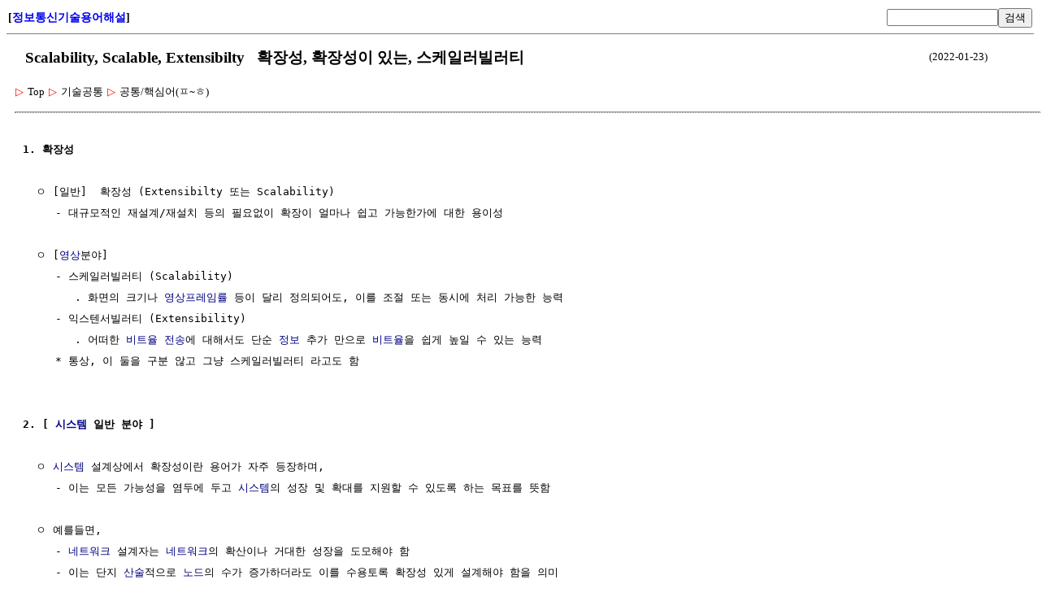

--- FILE ---
content_type: text/html; charset=UTF-8
request_url: http://www.ktword.co.kr/test/view/view.php?m_temp1=868&id=45
body_size: 20717
content:
<title>확장성</title>
<meta charset='utf-8'>
<meta name='viewport' content='user-scalable=yes, width=device-width, initial-scale=1.0' />
<style type='text/css'>
			@media screen and (max-width: 768px) {
				body { width : 200% ; } 
			}
		</style>
<link rel='stylesheet' type='text/css' href='view.css?dd=2026012114' /><link rel='stylesheet' type='text/css' href='view_top.css' /><table id='header' ><tr><td width=25% id='home_title' align='left'>[<a href='/index.php' style='text-decoration:none;'>정보통신기술용어해설</a>]</td><td width=25% align='left'></td><td width=30% align='right'><form action='/test/search/srch.php' name='srch_form' method='post'><input type='text' name='m_search' size=15><button type='submit'>검색</button><input type='hidden' name='opt' value='search'><input type='hidden' name='m_text'></form></td></tr></table><div id='body' style='margin-left:10px; margin-bottom:5px;'><div id='body_title'><table width='95%' style='margin-bottom:5px'><tr><td><h1> &nbsp; Scalability, Scalable, Extensibilty &nbsp; 확장성, 확장성이 있는, 스케일러빌러티</h1></td><td width=15% align='right' style='font-size:13px;'>(2022-01-23)</td></tr></table></div><div id='dropdownDiv'><link rel='stylesheet' href='../navigation/short_navi.css' type='text/css'><div class='treeDiv' data-menutype='clickMenu' style='display:inline-block;'><span class='subMenu' data-id='0' data-direction='v' style='position:relative;'>
					<span class='bullet'>▷</span>
					<span class='title'>Top</span>
				 </span> 
                 <span class='subMenu' data-id='1192' data-direction='v' style='position:relative;'>
					<span class='bullet'>▷</span>
					<span class='title'>기술공통</span>
				 </span> 
                 <span class='subMenu' data-id='1472' data-direction='v' style='position:relative;'>
					<span class='bullet'>▷</span>
					<span class='title'>공통/핵심어(ㅍ~ㅎ)</span>
				 </span> 
                 <br></div></div><hr style='margin-top:15px; border-bottom:1px gray dotted;'><div id='body_text' style='margin-left:10px;'><pre>
<b>1. 확장성</b>

  ㅇ [일반]  확장성 (Extensibilty 또는 Scalability)
     - 대규모적인 재설계/재설치 등의 필요없이 확장이 얼마나 쉽고 가능한가에 대한 용이성

  ㅇ [<a href='view.php?m_temp1=3081&id=842'  title=' 이미지/영상 (Image) 이란?  ㅇ 주로, 동영상 (비디오) 보다는,    - 정지영상 이미지 (Still Picture) 또는 동영상 한 컷 (Still Image, Cut)을 말함  ※ 한편,    - 동영상의 표현/처리/분배/저장/전송 ' >영상</a>분야]  
     - 스케일러빌러티 (Scalability)
        . 화면의 크기나 <a href='view.php?m_temp1=4729&id=65'  title=' 영상 프레임률(Video Frame Rate) = 필드율 = 시간 해상도(Temporal Resolution)  ㅇ 시각적으로 무리없이 부드럽게 보여주는 능력   ☞ 플리커, 잔상 효과 참조   ㅇ 동영상에서 연속되는 각 단위 정지 ' >영상프레임률</a> 등이 달리 정의되어도, 이를 조절 또는 동시에 처리 가능한 능력
     - 익스텐서빌러티 (Extensibility)
        . 어떠한 <a href='view.php?m_temp1=4185&id=1320'  title=' 정보 전송 률 (Data Transfer Rate) / 전송 속도 (Transmission Rate)  ㅇ 데이터율 (Data Rate)    - 데이터(비트,심볼,패킷 등)가 전송되는 속도(비트율 또는 심볼률 등)를 총칭   ㅇ 비트율 R&lt;sub b&lt;/sub    ' >비트율</a> <a href='view.php?m_temp1=689&id=251'  title=' 전송 이란?  ㅇ 요구되는 정보 신호 또는 전력을 전송 매체를 통해 공간의 한 점에서 다른 점으로 전달하는 기능  ㅇ [통신망]    - 전송은, 단말,교환과 함께 통신망을 구성하는 3대 ' >전송</a>에 대해서도 단순 <a href='view.php?m_temp1=3660&id=781'  title=' 정보(량)  ㅇ 정보는, 일견 추상적이지만,    - 이에대해 공학적인 설명 및 응용이 가능하려면,   - 반드시, 측정이 가능한 (즉, 셀 수 있는) 물리량으로써,   - 즉, 정보의 량(量)을 ' >정보</a> 추가 만으로 <a href='view.php?m_temp1=4185&id=1320'  title=' 정보 전송 률 (Data Transfer Rate) / 전송 속도 (Transmission Rate)  ㅇ 데이터율 (Data Rate)    - 데이터(비트,심볼,패킷 등)가 전송되는 속도(비트율 또는 심볼률 등)를 총칭   ㅇ 비트율 R&lt;sub b&lt;/sub    ' >비트율</a>을 쉽게 높일 수 있는 능력
     * 통상, 이 둘을 구분 않고 그냥 스케일러빌러티 라고도 함


<b>2. [ <a href='view.php?m_temp1=4433&id=139'  title=' 시스템(System) 이란?  ㅇ 하나의 공통적인 목적 수행을 위해 조직화된 요소들의 집합체 또는 체계   - 여러 요소 혹은 기구들이 상호연결되어 전체적으로 하나로 동작을 함     . 입출력 ' >시스템</a> 일반 분야 ]</b>

  ㅇ <a href='view.php?m_temp1=4433&id=139'  title=' 시스템(System) 이란?  ㅇ 하나의 공통적인 목적 수행을 위해 조직화된 요소들의 집합체 또는 체계   - 여러 요소 혹은 기구들이 상호연결되어 전체적으로 하나로 동작을 함     . 입출력 ' >시스템</a> 설계상에서 확장성이란 용어가 자주 등장하며,
     - 이는 모든 가능성을 염두에 두고 <a href='view.php?m_temp1=4433&id=139'  title=' 시스템(System) 이란?  ㅇ 하나의 공통적인 목적 수행을 위해 조직화된 요소들의 집합체 또는 체계   - 여러 요소 혹은 기구들이 상호연결되어 전체적으로 하나로 동작을 함     . 입출력 ' >시스템</a>의 성장 및 확대를 지원할 수 있도록 하는 목표를 뜻함

  ㅇ 예를들면,
     - <a href='view.php?m_temp1=438&id=417'  title=' 네트워크 이란?  ㅇ [그래프 이론]    - 네트워크는 Arc 들로 연결되어진 Node 들의 수학적 구조물  ㅇ [회로 이론]   - 다수의 입출력 포트를 갖는 망상(Mesh Type)의 전기 회로  ㅇ [통신 ' >네트워크</a> 설계자는 <a href='view.php?m_temp1=438&id=417'  title=' 네트워크 이란?  ㅇ [그래프 이론]    - 네트워크는 Arc 들로 연결되어진 Node 들의 수학적 구조물  ㅇ [회로 이론]   - 다수의 입출력 포트를 갖는 망상(Mesh Type)의 전기 회로  ㅇ [통신 ' >네트워크</a>의 확산이나 거대한 성장을 도모해야 함
     - 이는 단지 <a href='view.php?m_temp1=6322&id=575'  title=' 수[수학], 산술, (정)수론, 정수  ㅇ 수[수학] (Number, 數)   - 특정한 량, 위치, 순서 등을 기호로 나타낸 것     . 수[수학]의 구분 방식 ☞ 수 집합(Number Sets) 참조     . 수[수학]의 표현 방식 ' >산술</a>적으로 <a href='view.php?m_temp1=3847&id=194'  title=' [그래프이론] 노드 및 가지  ㅇ 노드 또는 마디,정점 (Node 또는 Vertex)   - 그래프에서, 상호 연결 점/요소/원소를 표현한 것     . 대상 개체를 표현  ㅇ 가지 또는 연결선/변/간선/선분 ' >노드</a>의 수가 증가하더라도 이를 수용토록 확장성 있게 설계해야 함을 의미  
     - 그러나, <a href='view.php?m_temp1=6322&id=575'  title=' 수[수학], 산술, (정)수론, 정수  ㅇ 수[수학] (Number, 數)   - 특정한 량, 위치, 순서 등을 기호로 나타낸 것     . 수[수학]의 구분 방식 ☞ 수 집합(Number Sets) 참조     . 수[수학]의 표현 방식 ' >산술</a>적 증가는 항상 관리의 복잡성 등을 수반하게 됨
   
  ㅇ 일반적으로, 확장성은, <a href='view.php?m_temp1=438&id=417'  title=' 네트워크 이란?  ㅇ [그래프 이론]    - 네트워크는 Arc 들로 연결되어진 Node 들의 수학적 구조물  ㅇ [회로 이론]   - 다수의 입출력 포트를 갖는 망상(Mesh Type)의 전기 회로  ㅇ [통신 ' >네트워크</a> <a href='view.php?m_temp1=356&id=288'  title=' 토폴로지 이란?  ㅇ 일반적으로, 외형적인 연결 모양을 의미하는 용어  ㅇ [통신] 토폴로지   - 네트워크의 구성 형태 / 형상     . 통신 노드의 외형적인 연결모양     . 통신망을 ' >토폴로지</a>의 관점에서 볼 때, 
     - <a href='view.php?m_temp1=607&id=288'  title=' 버스형  ㅇ 모든 노드(node)들이 간선을 공유하며 버스 T자형으로 연결되는 토폴로지 형태   - LAN(LAN network)의 기본 형태(Topology) 중의 하나      ' >버스형</a> 보다는 성형이 좋음


<b>3. [ <a href='view.php?m_temp1=3622&id=74'  title=' 비디오 (Video) / 동 영상 (Moving Picture)  ㅇ 정지 영상들이 순서있게 나열되어 움직이게 보이는 영상        ☞ 시간 해상도 참조  ㅇ 비디오/동영상 신호   - 카메라 등에서 찍혀진 ' >비디오</a>/<a href='view.php?m_temp1=3622&id=74'  title=' 비디오 (Video) / 동 영상 (Moving Picture)  ㅇ 정지 영상들이 순서있게 나열되어 움직이게 보이는 영상        ☞ 시간 해상도 참조  ㅇ 비디오/동영상 신호   - 카메라 등에서 찍혀진 ' >동영상</a> 분야 ]</b>

  ㅇ <a href='view.php?m_temp1=3081&id=842'  title=' 이미지/영상 (Image) 이란?  ㅇ 주로, 동영상 (비디오) 보다는,    - 정지영상 이미지 (Still Picture) 또는 동영상 한 컷 (Still Image, Cut)을 말함  ※ 한편,    - 동영상의 표현/처리/분배/저장/전송 ' >영상</a>분야에서의 스케일러빌러티는,
     - <a href='view.php?m_temp1=953&id=54'  title=' MPEG-2  ㅇ MPEG-1(CD-ROM 저장 정도의 수준) 보다 넓은 대역폭을 요구하지만,  ㅇ 더 좋은 해상도와 비디오 저장 뿐만 아니라,  ㅇ 통신 및 방송 미디어의 적용을 위해 제안된 보다 일반화된 ' >MPEG-2</a> 표준에서 최초로 나온 개념으로써, 
     - 화면의 크기나 <a href='view.php?m_temp1=849&id=45'  title=' 프레임 (Frame)  ㅇ 어떤 것을 담아내는 틀   ' >프레임</a>율이 다른 경우, 이를 조절 또는 동시에 처리할 수 있는 능력

  ㅇ 확장성 능력
     - 화면의 크기나 <a href='view.php?m_temp1=849&id=45'  title=' 프레임 (Frame)  ㅇ 어떤 것을 담아내는 틀   ' >프레임</a> 율이 다른 경우에 이를 동시에 처리할 수 있는 능력
        . <a href='view.php?m_temp1=2443&id=59'  title=' 해상도 (Resolution)  ㅇ 동영상/이미지/음향 등이 얼마나 자세하게 표현될 수 있는가의 척도   ※ 아주 작은 차이를 분별해내는 `기기의 능력`은, ☞ 분해능 (Resolution Power) 참조   - (해상도 ' >해상도</a>가 다른 <a href='view.php?m_temp1=3081&id=842'  title=' 이미지/영상 (Image) 이란?  ㅇ 주로, 동영상 (비디오) 보다는,    - 정지영상 이미지 (Still Picture) 또는 동영상 한 컷 (Still Image, Cut)을 말함  ※ 한편,    - 동영상의 표현/처리/분배/저장/전송 ' >영상</a>들을 동시에 재현 가능
        . <a href='view.php?m_temp1=679&id=1021'  title=' HDTV (High Definition TeleVision,고선명TV 또는 Full HD)  ㅇ 기존의 텔레비젼 방송보다 훨씬 섬세하고 선명한 화상과 양질의 음성을 제공하는   디지털방송 방식  ㅇ SDTV와의 비교   - 기존 ' >HDTV</a> <a href='view.php?m_temp1=490&id=551'  title=' 품질(Quality) 이란?  ㅇ 일반적으로,    - `사용의 적합성(Fitness for use)`    - `요구조건에의 일치성(Conformance to requirement)` 으로 설명하고 있음   ㅇ 소비자 입장에서는 제품/서비스에 대한 ' >품질</a>의 <a href='view.php?m_temp1=4185&id=1320'  title=' 정보 전송 률 (Data Transfer Rate) / 전송 속도 (Transmission Rate)  ㅇ 데이터율 (Data Rate)    - 데이터(비트,심볼,패킷 등)가 전송되는 속도(비트율 또는 심볼률 등)를 총칭   ㅇ 비트율 R&lt;sub b&lt;/sub    ' >비트율</a>에서 일부분을 취해 <a href='view.php?m_temp1=1880&id=102'  title=' 복호화 이란?  ㅇ 부호화의 역과정 (Decoding, 복호화)    - 디지털 변조 및 복조 방식에서,     . 복조(Demodulation) : 원래 파형의 복구(복제)     . 복호(Deoding/Detection/Decision) : 유효 부호어 또는 ' >복호</a>하면 <a href='view.php?m_temp1=2549&id=1021'  title=' SDTV  ㅇ 과거 아날로그 TV 방식을 단순 디지털화한 정도의 디지털 TV 방식  ㅇ 때로는, 디지털 TV 표준 방식을 총칭하는 용어 로도 쓰임   ' >SDTV</a>급의 <a href='view.php?m_temp1=3081&id=842'  title=' 이미지/영상 (Image) 이란?  ㅇ 주로, 동영상 (비디오) 보다는,    - 정지영상 이미지 (Still Picture) 또는 동영상 한 컷 (Still Image, Cut)을 말함  ※ 한편,    - 동영상의 표현/처리/분배/저장/전송 ' >영상</a> 재현 가능

     - 다른 <a href='view.php?m_temp1=2443&id=59'  title=' 해상도 (Resolution)  ㅇ 동영상/이미지/음향 등이 얼마나 자세하게 표현될 수 있는가의 척도   ※ 아주 작은 차이를 분별해내는 `기기의 능력`은, ☞ 분해능 (Resolution Power) 참조   - (해상도 ' >해상도</a>를 갖거나, 서로 다른 <a href='view.php?m_temp1=1157&id=219'  title=' 주파수 대역폭 (Spectral Bandwidth)  ㅇ 신호가 차지하고 있는 주파수의 범위/폭 (Spectrum)   - 한편, 광학,광통신 등에서는 주파수 대역폭 보다 파장 대역폭을 더 많이 씀  ㅇ 통상, 대역폭은, ' >대역폭</a>을 갖는 <a href='view.php?m_temp1=689&id=251'  title=' 전송 이란?  ㅇ 요구되는 정보 신호 또는 전력을 전송 매체를 통해 공간의 한 점에서 다른 점으로 전달하는 기능  ㅇ [통신망]    - 전송은, 단말,교환과 함께 통신망을 구성하는 3대 ' >전송</a>로에 대한 접근/접속 능력 
        . 수신측 성능을 고려하여 송신측에서 적합한 정도의 성능으로 <a href='view.php?m_temp1=900&id=102'  title=' 부호화 이란?  ㅇ 부호화 (코딩)   - 원천 심볼과 부호어 간의 대응 관계        ☞ 변환 매핑 함수 연산 투영 코딩 비교 참조     . 하나의 부호어(부호화 단위)와 대응되는 심볼 간에 ' >부호화</a>하는 능력

     - 단 한번의 <a href='view.php?m_temp1=900&id=102'  title=' 부호화 이란?  ㅇ 부호화 (코딩)   - 원천 심볼과 부호어 간의 대응 관계        ☞ 변환 매핑 함수 연산 투영 코딩 비교 참조     . 하나의 부호어(부호화 단위)와 대응되는 심볼 간에 ' >부호화</a>로 다양한 <a href='view.php?m_temp1=438&id=417'  title=' 네트워크 이란?  ㅇ [그래프 이론]    - 네트워크는 Arc 들로 연결되어진 Node 들의 수학적 구조물  ㅇ [회로 이론]   - 다수의 입출력 포트를 갖는 망상(Mesh Type)의 전기 회로  ㅇ [통신 ' >네트워크</a> <a href='view.php?m_temp1=1157&id=219'  title=' 주파수 대역폭 (Spectral Bandwidth)  ㅇ 신호가 차지하고 있는 주파수의 범위/폭 (Spectrum)   - 한편, 광학,광통신 등에서는 주파수 대역폭 보다 파장 대역폭을 더 많이 씀  ㅇ 통상, 대역폭은, ' >대역폭</a> 및 다른 사용자의 요구를 적응적으로
       만족시킬 수 있는 능력
        . <a href='view.php?m_temp1=998&id=109'  title=' 영상 압축, 영상 부호화  ㅇ 영상신호에 내재된 중복된 정보를 시각적으로 못느낄 정도로 제거하여 압축하는 기술   ' >영상 압축</a>된 하나의 <a href='view.php?m_temp1=3823&id=122'  title=' 컴퓨터(디지털시스템)에서 수 표현 단위  ㅇ Digit (숫자)   - 아라비아 숫자 (0~9)     . 기수법에서 매 자리 마다 쓰여질 수 있는 숫자    * 한편, 숫자 및 문자 등을 모두 포함하는 ' >비트</a>열에서  <a href='view.php?m_temp1=4087&id=65'  title=' 공간 해상도, 공간 분해능 이란?  ㅇ 공간 해상도 (Spatial Resolution)   - 영상/이미지를 공간영역상에서 얼마나 자세하게 표현할 수 있는가의 척도  ㅇ 공간 분해능 (Spatial Resolution 또는 Resolving ' >공간 해상도</a>, <a href='view.php?m_temp1=4729&id=65'  title=' 영상 프레임률(Video Frame Rate) = 필드율 = 시간 해상도(Temporal Resolution)  ㅇ 시각적으로 무리없이 부드럽게 보여주는 능력   ☞ 플리커, 잔상 효과 참조   ㅇ 동영상에서 연속되는 각 단위 정지 ' >시간 해상도</a> 등이 다른 여러 종류
          의 <a href='view.php?m_temp1=3081&id=842'  title=' 이미지/영상 (Image) 이란?  ㅇ 주로, 동영상 (비디오) 보다는,    - 정지영상 이미지 (Still Picture) 또는 동영상 한 컷 (Still Image, Cut)을 말함  ※ 한편,    - 동영상의 표현/처리/분배/저장/전송 ' >영상</a>들을 <a href='view.php?m_temp1=1880&id=102'  title=' 복호화 이란?  ㅇ 부호화의 역과정 (Decoding, 복호화)    - 디지털 변조 및 복조 방식에서,     . 복조(Demodulation) : 원래 파형의 복구(복제)     . 복호(Deoding/Detection/Decision) : 유효 부호어 또는 ' >복호</a> 또는 호환 가능케하는 능력

  ㅇ 구분
     - <a href='view.php?m_temp1=6324&id=1468'  title=' 공간 (空間, Space) 이란?  ㅇ 통상, 물질이 점하거나 비어있는 입체적인 또는 환영적인 장소/영역/곳을 말하나,  ㅇ 다만, 물리학,수학에서의 공간은, 이를 보다 제한시켜 다루고 있음   ' >공간</a>적 스케일러빌리티 (Spactial Scalability)
     - <a href='view.php?m_temp1=3488&id=1271'  title=' 시간 (Time)  ㅇ 기본 물리량(시간,질량,길이[단위],온도,전류,물질량,광도) 중 하나    ☞ SI 단위계, 차원 참조   ' >시간</a>적 스케일러빌리티 (Temporal Scalability)
     - 화질적 스케일러빌리티 (<a href='view.php?m_temp1=1214&id=560'  title=' 신호 대 잡음 비 (S/N, SNR)  ㅇ 일정 세력의 신호가 수신측에 도착하여 나타난 신호전력 대 잡음전력 간의 比  ㅇ 잡음이 신호에 대한 영향을 정량적으로 나타낸 척도   ' >SNR</a> Scalability) 등
     * 차세대 기술 => 적응적 스케일러빌러티
</pre></div><hr style='margin-top:40px;margin-bottom:10px;'><div><div class='treeDiv' data-menutype='clickMenu' style='display:inline-block;'>
					<span class='subMenu' data-id='1472' data-direction='v' style='position:relative;'>
						<span class='bullet'>▷</span><span class='title'>공통/핵심어(ㅍ~ㅎ)</span>
					</span>
			  </div><span style='margin-left:15px;'>1. <a href='view.php?no=5482' style='text-decoration:none;line-height:200%;  '>파라미터 (parameter)</a> &nbsp; 2. <a href='view.php?no=5366' style='text-decoration:none;line-height:200%;  '>파이프 덕트 튜브 관로</a> &nbsp; 3. <a href='view.php?no=6357' style='text-decoration:none;line-height:200%;  '>패키징 (pakaging)</a> &nbsp; 4. <a href='view.php?no=3865' style='text-decoration:none;line-height:200%;  '>평형 (equilibrium)</a> &nbsp; 5. <a href='view.php?no=5551' style='text-decoration:none;line-height:200%;  '>포화 (saturation)</a> &nbsp; 6. <a href='view.php?no=431' style='text-decoration:none;line-height:200%;  '>프로세스 (process)</a> &nbsp; 7. <a href='view.php?no=781' style='text-decoration:none;line-height:200%;  '>프로토타입 (prototype)</a> &nbsp; 8. <a href='view.php?no=3553' style='text-decoration:none;line-height:200%;  '>플랫폼 (platform)</a> &nbsp; 9. <a href='view.php?no=868' style='text-decoration:none;line-height:200%;  '>확장성 (scalability)</a> &nbsp; 10. <a href='view.php?no=6086' style='text-decoration:none;line-height:200%;  '>효율성 (efficiency)</a> &nbsp; </span><br><form action='/test/search/srch.php' name='srch_form' method='post' style='margin-top:10px;margin-bottom:20px;'><input type='text' name='m_search' size=15><button type='submit'>검색</button><input type='hidden' name='opt' value='search'><input type='hidden' name='m_text'></form><a href='/test/navigation/yoyak_v2.php?no=868'>용어해설 종합 (단일 페이지 형태)</a></div><hr style='clear:both; margin-top:15px;'><div style='margin-left:10px; padding:5px; line-height:230%; clear:both; '><span style='font-size:13px;  line-height:230%;'>"본 웹사이트 내 모든 저작물은 원출처를 밝히는 한 자유롭게 사용(상업화포함) 가능합니다"
</span></div>&nbsp&nbsp&nbsp&nbsp&nbsp<a href='/index.php' style='text-decoration:none;'>[정보통신기술용어해설]</a><hr style='margin-top:15px;'><br><br></div>
<script type='text/javascript' src='../base_utils/common_utils.js?dd=2026012114'></script><script type='text/javascript' src='../navigation/short_navi.js?dd=2026012114'></script><script type='text/javascript' src='./view.js?dd=2026012114'></script>




--- FILE ---
content_type: text/css
request_url: http://www.ktword.co.kr/test/view/view.css?dd=2026012114
body_size: 2530
content:
/* (2024.11.28, 차재복, Cha Jae Bok, cjbword@gmailcom) */
	
	body {
		font-size: 13px;
	}

	h1 { 
		float : left;
		font-size: 14pt;
		text-align:center;
/*		margin:0px;
		padding-bottom:10px; */
	}

	div#body {
		clear : left;
		float: left;
		width: 100%;
	}

	div#body_text {
		clear:left;
		margin-top:0px;
		padding-top:12px;
		font-size: 13px ; 
		line-height: 200%;
/*		border-top: 1px dashed gray; */
	}

	div#body_text li {
		font-size: 13px ; 
	}

	div#body_path {
		border-bottom: 1px dashed gray;
		margin : 5px;
	}

	.tree_path {
		padding-bottom : 7px;
	}
	.tree_path a:link, .tree_path a:visited {
		color: navy ;
		text-decoration: none ; 
	}
	.tree_path a:hover, .tree_path a:active {
		color: red;
		text-decoration: underline ; 
	}

	div#body_text a:link, div#body_text a:visited {
		color: navy ;
		text-decoration: none ; 
	}
	div#body_text a:hover, div#body_text a:active {
		color: red;
		text-decoration: underline ; 
	}
	
	table#body_foot td {
		font-size: 13px ;
		padding-left: 10px;
	}

/* path */
/*
	div.treeDiv a { text-decoration: none; }
	div[data-menutype='clickMenu'] span.bullet { color:red; cursor:pointer; }
	span.subMenu span.bullet,span.subMenu span.title { padding:0 2 0px; cursor:pointer; }
*/

/* 앞 문자열 뒤 수평선 (줄바꿈선) */
	#line-with-text {
		display: flex;
	    align-items: baseline; /* flex-end; center;*/
		padding-top: 20px;
		margin-bottom: 10px;
	}
/*
	#line-with-text::before {
		content: '';
		flex-grow: 1;
	    height: 1px;
		background-color: #000;
	    margin-right: 10px;
	}
*/
	#line-with-text::after {
		content: '';
	    flex-grow: 10;
		height: 0.5px;
	    background-color: #000;
		margin-left: 10px;
	  }
	#line-with-text span {
		white-space: nowrap;
		font-size:1em; /* 0.7em; */
		/* font-style:italic; */
		/* background-color:yellow; */
		color:gray; /*red;*/
	  }

/* history_div */
	div#history_div {
		margin : 5px 0 0 20px;
		padding-bottom : 0;
		width : 80%;
		white-space: nowrap;
		overflow:hidden;
/*		text-overflow: ellipsis; */
		overflow-x: auto; 
	}
	div#history_div::-webkit-scrollbar {
	  height: 7px; /* 스크롤바 높이를 얇게 */
	}
	div#history_div::-webkit-scrollbar-thumb {
	  background: gray; /* 스크롤바 색상 */
	}
	div#history_div a, div#history_div span {
		display : inline;
		color : gray;
	}
	div#history_div > :first-child {
/*		font-weight : bold; */
		color : orange;
	}